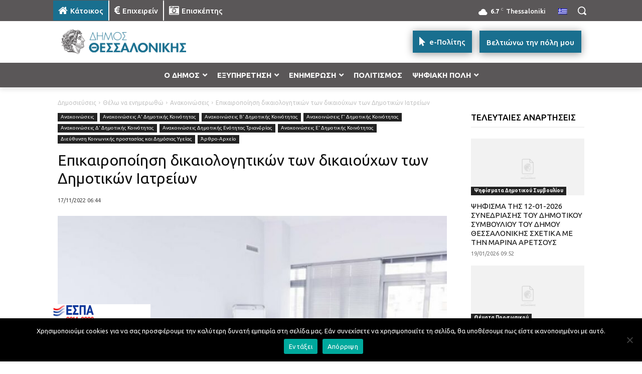

--- FILE ---
content_type: text/html; charset=UTF-8
request_url: https://thessaloniki.gr/wp-admin/admin-ajax.php?td_theme_name=Newspaper&v=12.7.3
body_size: -157
content:
{"1143559":337}

--- FILE ---
content_type: text/css; charset=utf-8
request_url: https://thessaloniki.gr/wp-content/cache/min/1/wp-content/plugins/ubermenu/pro/assets/css/skins/blacksilver.css?ver=1768490208
body_size: 766
content:
.ubermenu-skin-black-silver{font-size:12px;color:#888}.ubermenu-skin-black-silver .ubermenu-target{color:#555}.ubermenu-skin-black-silver .ubermenu-target-description{color:#aaa}.ubermenu-skin-black-silver.ubermenu-responsive-toggle{background:#333;color:#eee;font-size:12px;text-transform:none;font-weight:700}.ubermenu-skin-black-silver.ubermenu-responsive-toggle:hover{background:#111;color:#fff}.ubermenu-skin-black-silver{border:1px solid #000;background-color:#333;background:-webkit-gradient(linear,left top,left bottom,color-stop(50%,#333),color-stop(50%,#333),color-stop(50%,#111));background:-webkit-linear-gradient(top,#333,#111);background:-moz-linear-gradient(top,#333,#111);background:-ms-linear-gradient(top,#333,#111);background:-o-linear-gradient(top,#333,#111);-webkit-box-shadow:inset 1px 1px 0 0 rgba(255,255,255,.1);-moz-box-shadow:inset 1px 1px 0 0 rgba(255,255,255,.1);box-shadow:inset 1px 1px 0 0 rgba(255,255,255,.1)}.ubermenu-skin-black-silver .ubermenu-item-level-0.ubermenu-current-menu-item>.ubermenu-target,.ubermenu-skin-black-silver .ubermenu-item-level-0.ubermenu-current-menu-parent>.ubermenu-target,.ubermenu-skin-black-silver .ubermenu-item-level-0.ubermenu-current-menu-ancestor>.ubermenu-target{color:#fff;background:transparent}.ubermenu-skin-black-silver .ubermenu-item.ubermenu-item-level-0>.ubermenu-highlight{color:#4d90fe;background:transparent}.ubermenu-skin-black-silver.ubermenu-vertical .ubermenu-item-level-0>.ubermenu-target{background-color:#333;background:-webkit-gradient(linear,left top,left bottom,color-stop(50%,#333),color-stop(50%,#333),color-stop(50%,#111));background:-webkit-linear-gradient(top,#333,#111);background:-moz-linear-gradient(top,#333,#111);background:-ms-linear-gradient(top,#333,#111);background:-o-linear-gradient(top,#333,#111);-webkit-box-shadow:inset 1px 1px 0 0 rgba(255,255,255,.1);-moz-box-shadow:inset 1px 1px 0 0 rgba(255,255,255,.1);box-shadow:inset 1px 1px 0 0 rgba(255,255,255,.1)}.ubermenu-skin-black-silver .ubermenu-item-level-0>.ubermenu-target{font-weight:700;color:#d9d9d9;text-transform:none;border-left:1px solid #000;-webkit-box-shadow:inset 1px 0 0 0 rgba(255,255,255,.1);-moz-box-shadow:inset 1px 0 0 0 rgba(255,255,255,.1);box-shadow:inset 1px 0 0 0 rgba(255,255,255,.1)}body:not(.rtl) .ubermenu-skin-black-silver.ubermenu-horizontal .ubermenu-item-level-0:first-child>.ubermenu-target{box-shadow:none}.ubermenu-skin-black-silver .ubermenu-item-level-0:hover>.ubermenu-target,.ubermenu-skin-black-silver .ubermenu-item-level-0.ubermenu-active>.ubermenu-target{background:#f9f9f9;color:#000}.ubermenu-skin-black-silver .ubermenu-item-level-0>.ubermenu-submenu-type-stack>.ubermenu-item>.ubermenu-target{color:#d9d9d9}.ubermenu-skin-black-silver .ubermenu-item-level-0>.ubermenu-submenu-type-stack>.ubermenu-item>.ubermenu-target:hover{color:#000}.ubermenu-skin-black-silver .ubermenu-submenu.ubermenu-submenu-drop{background:#f9f9f9;border:1px solid #e0e0e0}.ubermenu-skin-black-silver.ubermenu-horizontal .ubermenu-item-level-0>.ubermenu-submenu-drop{border-top:none}.ubermenu-skin-black-silver .ubermenu-tab-content-panel{background:#f9f9f9}.ubermenu-skin-black-silver .ubermenu-submenu,.ubermenu-skin-black-silver .ubermenu-submenu .ubermenu-target{color:#888}.ubermenu-skin-black-silver .ubermenu-submenu .ubermenu-highlight{color:#4d90fe}.ubermenu-skin-black-silver .ubermenu-submenu .ubermenu-target:hover,.ubermenu-skin-black-silver .ubermenu-submenu .ubermenu-active>.ubermenu-target{color:#111}.ubermenu-skin-black-silver .ubermenu-submenu .ubermenu-target>.ubermenu-target-description{color:#aaa}.ubermenu-skin-black-silver .ubermenu-submenu .ubermenu-active>.ubermenu-target>.ubermenu-target-description{color:#666}.ubermenu-skin-black-silver .ubermenu-submenu .ubermenu-item-header>.ubermenu-target{font-weight:700;color:#777}.ubermenu-skin-black-silver .ubermenu-submenu .ubermenu-item-header.ubermenu-has-submenu-stack>.ubermenu-target{border-bottom:1px solid #e9e9e9}.ubermenu-skin-black-silver .ubermenu-submenu .ubermenu-item-header>.ubermenu-target:hover{color:#222}.ubermenu-skin-black-silver .ubermenu-submenu .ubermenu-current-menu-item>.ubermenu-target{color:#222;background:transparent}.ubermenu-nojs.ubermenu-skin-black-silver .ubermenu-submenu .ubermenu-tabs .ubermenu-tab:hover>.ubermenu-target,.ubermenu-skin-black-silver .ubermenu-submenu .ubermenu-tab.ubermenu-active>.ubermenu-target{background:#eee;color:#111}.ubermenu-skin-black-silver .ubermenu-tabs-group,.ubermenu-skin-black-silver .ubermenu-tab>.ubermenu-target,.ubermenu-skin-black-silver .ubermenu-tab-content-panel{border-color:#eee}.wp-block-ubermenu-ubermenu-block>div{margin:0}.ubermenu-skin-black-silver .ubermenu-submenu-drop{border-bottom-width:3px}.ubermenu-skin-black-silver .ubermenu-item .ubermenu-submenu-drop{-webkit-box-sizing:content-box;-moz-box-sizing:content-box;-o-box-sizing:content-box;box-sizing:content-box}.ubermenu-skin-black-silver.ubermenu-horizontal .ubermenu-submenu-drop.ubermenu-submenu-align-left_edge_bar,.ubermenu-skin-black-silver.ubermenu-horizontal .ubermenu-submenu-drop.ubermenu-submenu-align-full_width{left:-1px}.ubermenu-skin-black-silver.ubermenu-horizontal .ubermenu-submenu-drop.ubermenu-submenu-align-right_edge_bar{right:-1px}.ubermenu-skin-black-silver.ubermenu-horizontal .ubermenu-submenu-drop.ubermenu-submenu-align-full_width.ubermenu-submenu-padded{width:calc(100% + 3px)}.ubermenu-skin-black-silver.ubermenu-vertical .ubermenu-item-level-0>.ubermenu-submenu-drop,.ubermenu-skin-black-silver.ubermenu-nojs.ubermenu-vertical .ubermenu-item-level-0:hover>.ubermenu-submenu-drop,.ubermenu-skin-black-silver.ubermenu-vertical .ubermenu-item-level-0.ubermenu-active>.ubermenu-submenu-drop,.ubermenu-skin-black-silver.ubermenu-vertical .ubermenu-active .ubermenu-submenu.ubermenu-submenu-type-flyout .ubermenu-submenu-type-mega{top:-1px}.ubermenu-skin-black-silver.ubermenu-horizontal .ubermenu-item-level-0.ubermenu-active:after{content:'';border-bottom:1px solid #f9f9f9;width:100%;width:calc(100% + 1px);margin-bottom:-1px}.ubermenu-skin-black-silver.ubermenu-horizontal .ubermenu-item-level-0.ubermenu-active>.ubermenu-submenu-drop,.ubermenu-skin-black-silver.ubermenu-horizontal:not(.ubermenu-transition-shift) .ubermenu-item-level-0>.ubermenu-submenu-drop{margin-top:1px}